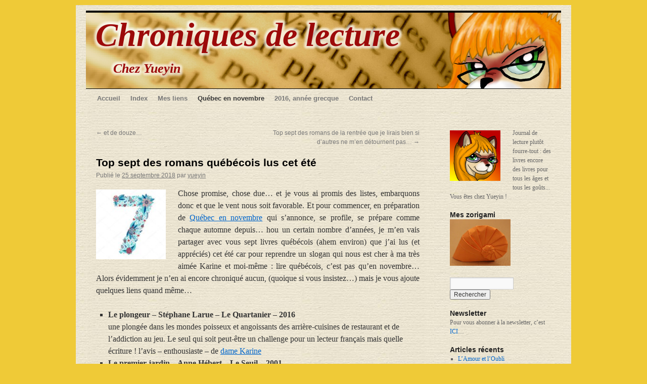

--- FILE ---
content_type: text/html; charset=UTF-8
request_url: http://chezyueyin.org/blog/top-sept-romans-quebecois-lus-cet-ete/
body_size: 15089
content:
<!DOCTYPE html>
<html lang="fr-FR">
<head>
<meta charset="UTF-8" />
<title>Top sept des romans québécois lus cet été -</title>
<link rel="profile" href="http://gmpg.org/xfn/11" />
<link rel="stylesheet" type="text/css" media="all" href="http://chezyueyin.org/blog/wp-content/themes/twentyten/style.css" />
<link rel="pingback" href="http://chezyueyin.org/blog/xmlrpc.php" />
<meta name='robots' content='max-image-preview:large' />

	<!-- This site is optimized with the Yoast SEO plugin v14.4.1 - https://yoast.com/wordpress/plugins/seo/ -->
	<meta name="description" content="Chose promise, chose due... et je vous ai promis des listes, embarquons donc et que le vent nous soit favorable." />
	<meta name="robots" content="index, follow" />
	<meta name="googlebot" content="index, follow, max-snippet:-1, max-image-preview:large, max-video-preview:-1" />
	<meta name="bingbot" content="index, follow, max-snippet:-1, max-image-preview:large, max-video-preview:-1" />
	<link rel="canonical" href="http://chezyueyin.org/blog/top-sept-romans-quebecois-lus-cet-ete/" />
	<meta property="og:locale" content="fr_FR" />
	<meta property="og:type" content="article" />
	<meta property="og:title" content="Top sept des romans québécois lus cet été -" />
	<meta property="og:description" content="Chose promise, chose due... et je vous ai promis des listes, embarquons donc et que le vent nous soit favorable." />
	<meta property="og:url" content="http://chezyueyin.org/blog/top-sept-romans-quebecois-lus-cet-ete/" />
	<meta property="article:published_time" content="2018-09-25T10:50:11+00:00" />
	<meta property="article:modified_time" content="2018-09-25T14:24:05+00:00" />
	<meta property="og:image" content="http://chezyueyin.org/blog/wp-content/uploads/2018/09/depositphotos_75680603-stock-illustration-flower-number-7-300x300.jpg" />
	<script type="application/ld+json" class="yoast-schema-graph">{"@context":"https://schema.org","@graph":[{"@type":"WebSite","@id":"http://chezyueyin.org/blog/#website","url":"http://chezyueyin.org/blog/","name":"","description":"","potentialAction":[{"@type":"SearchAction","target":"http://chezyueyin.org/blog/?s={search_term_string}","query-input":"required name=search_term_string"}],"inLanguage":"fr-FR"},{"@type":"ImageObject","@id":"http://chezyueyin.org/blog/top-sept-romans-quebecois-lus-cet-ete/#primaryimage","inLanguage":"fr-FR","url":"http://chezyueyin.org/blog/wp-content/uploads/2018/09/depositphotos_75680603-stock-illustration-flower-number-7.jpg","width":380,"height":380},{"@type":"WebPage","@id":"http://chezyueyin.org/blog/top-sept-romans-quebecois-lus-cet-ete/#webpage","url":"http://chezyueyin.org/blog/top-sept-romans-quebecois-lus-cet-ete/","name":"Top sept des romans qu\u00e9b\u00e9cois lus cet \u00e9t\u00e9 -","isPartOf":{"@id":"http://chezyueyin.org/blog/#website"},"primaryImageOfPage":{"@id":"http://chezyueyin.org/blog/top-sept-romans-quebecois-lus-cet-ete/#primaryimage"},"datePublished":"2018-09-25T10:50:11+00:00","dateModified":"2018-09-25T14:24:05+00:00","author":{"@id":"http://chezyueyin.org/blog/#/schema/person/1a9310c3e663df5ecfc72321e080472a"},"description":"Chose promise, chose due... et je vous ai promis des listes, embarquons donc et que le vent nous soit favorable.","inLanguage":"fr-FR","potentialAction":[{"@type":"ReadAction","target":["http://chezyueyin.org/blog/top-sept-romans-quebecois-lus-cet-ete/"]}]},{"@type":["Person"],"@id":"http://chezyueyin.org/blog/#/schema/person/1a9310c3e663df5ecfc72321e080472a","name":"yueyin","image":{"@type":"ImageObject","@id":"http://chezyueyin.org/blog/#personlogo","inLanguage":"fr-FR","url":"https://secure.gravatar.com/avatar/1e806c47d6639b28584ec4f62fd12a1e07e1042510b36ac97a823d02fd787a70?s=96&d=mm&r=g","caption":"yueyin"}}]}</script>
	<!-- / Yoast SEO plugin. -->


<link rel="alternate" type="application/rss+xml" title=" &raquo; Flux" href="http://chezyueyin.org/blog/feed/" />
<link rel="alternate" type="application/rss+xml" title=" &raquo; Flux des commentaires" href="http://chezyueyin.org/blog/comments/feed/" />
<link rel="alternate" type="application/rss+xml" title=" &raquo; Top sept des romans québécois lus cet été Flux des commentaires" href="http://chezyueyin.org/blog/top-sept-romans-quebecois-lus-cet-ete/feed/" />
<link rel="alternate" title="oEmbed (JSON)" type="application/json+oembed" href="http://chezyueyin.org/blog/wp-json/oembed/1.0/embed?url=http%3A%2F%2Fchezyueyin.org%2Fblog%2Ftop-sept-romans-quebecois-lus-cet-ete%2F" />
<link rel="alternate" title="oEmbed (XML)" type="text/xml+oembed" href="http://chezyueyin.org/blog/wp-json/oembed/1.0/embed?url=http%3A%2F%2Fchezyueyin.org%2Fblog%2Ftop-sept-romans-quebecois-lus-cet-ete%2F&#038;format=xml" />
<style id='wp-img-auto-sizes-contain-inline-css' type='text/css'>
img:is([sizes=auto i],[sizes^="auto," i]){contain-intrinsic-size:3000px 1500px}
/*# sourceURL=wp-img-auto-sizes-contain-inline-css */
</style>
<style id='wp-emoji-styles-inline-css' type='text/css'>

	img.wp-smiley, img.emoji {
		display: inline !important;
		border: none !important;
		box-shadow: none !important;
		height: 1em !important;
		width: 1em !important;
		margin: 0 0.07em !important;
		vertical-align: -0.1em !important;
		background: none !important;
		padding: 0 !important;
	}
/*# sourceURL=wp-emoji-styles-inline-css */
</style>
<style id='wp-block-library-inline-css' type='text/css'>
:root{--wp-block-synced-color:#7a00df;--wp-block-synced-color--rgb:122,0,223;--wp-bound-block-color:var(--wp-block-synced-color);--wp-editor-canvas-background:#ddd;--wp-admin-theme-color:#007cba;--wp-admin-theme-color--rgb:0,124,186;--wp-admin-theme-color-darker-10:#006ba1;--wp-admin-theme-color-darker-10--rgb:0,107,160.5;--wp-admin-theme-color-darker-20:#005a87;--wp-admin-theme-color-darker-20--rgb:0,90,135;--wp-admin-border-width-focus:2px}@media (min-resolution:192dpi){:root{--wp-admin-border-width-focus:1.5px}}.wp-element-button{cursor:pointer}:root .has-very-light-gray-background-color{background-color:#eee}:root .has-very-dark-gray-background-color{background-color:#313131}:root .has-very-light-gray-color{color:#eee}:root .has-very-dark-gray-color{color:#313131}:root .has-vivid-green-cyan-to-vivid-cyan-blue-gradient-background{background:linear-gradient(135deg,#00d084,#0693e3)}:root .has-purple-crush-gradient-background{background:linear-gradient(135deg,#34e2e4,#4721fb 50%,#ab1dfe)}:root .has-hazy-dawn-gradient-background{background:linear-gradient(135deg,#faaca8,#dad0ec)}:root .has-subdued-olive-gradient-background{background:linear-gradient(135deg,#fafae1,#67a671)}:root .has-atomic-cream-gradient-background{background:linear-gradient(135deg,#fdd79a,#004a59)}:root .has-nightshade-gradient-background{background:linear-gradient(135deg,#330968,#31cdcf)}:root .has-midnight-gradient-background{background:linear-gradient(135deg,#020381,#2874fc)}:root{--wp--preset--font-size--normal:16px;--wp--preset--font-size--huge:42px}.has-regular-font-size{font-size:1em}.has-larger-font-size{font-size:2.625em}.has-normal-font-size{font-size:var(--wp--preset--font-size--normal)}.has-huge-font-size{font-size:var(--wp--preset--font-size--huge)}.has-text-align-center{text-align:center}.has-text-align-left{text-align:left}.has-text-align-right{text-align:right}.has-fit-text{white-space:nowrap!important}#end-resizable-editor-section{display:none}.aligncenter{clear:both}.items-justified-left{justify-content:flex-start}.items-justified-center{justify-content:center}.items-justified-right{justify-content:flex-end}.items-justified-space-between{justify-content:space-between}.screen-reader-text{border:0;clip-path:inset(50%);height:1px;margin:-1px;overflow:hidden;padding:0;position:absolute;width:1px;word-wrap:normal!important}.screen-reader-text:focus{background-color:#ddd;clip-path:none;color:#444;display:block;font-size:1em;height:auto;left:5px;line-height:normal;padding:15px 23px 14px;text-decoration:none;top:5px;width:auto;z-index:100000}html :where(.has-border-color){border-style:solid}html :where([style*=border-top-color]){border-top-style:solid}html :where([style*=border-right-color]){border-right-style:solid}html :where([style*=border-bottom-color]){border-bottom-style:solid}html :where([style*=border-left-color]){border-left-style:solid}html :where([style*=border-width]){border-style:solid}html :where([style*=border-top-width]){border-top-style:solid}html :where([style*=border-right-width]){border-right-style:solid}html :where([style*=border-bottom-width]){border-bottom-style:solid}html :where([style*=border-left-width]){border-left-style:solid}html :where(img[class*=wp-image-]){height:auto;max-width:100%}:where(figure){margin:0 0 1em}html :where(.is-position-sticky){--wp-admin--admin-bar--position-offset:var(--wp-admin--admin-bar--height,0px)}@media screen and (max-width:600px){html :where(.is-position-sticky){--wp-admin--admin-bar--position-offset:0px}}

/*# sourceURL=wp-block-library-inline-css */
</style><style id='global-styles-inline-css' type='text/css'>
:root{--wp--preset--aspect-ratio--square: 1;--wp--preset--aspect-ratio--4-3: 4/3;--wp--preset--aspect-ratio--3-4: 3/4;--wp--preset--aspect-ratio--3-2: 3/2;--wp--preset--aspect-ratio--2-3: 2/3;--wp--preset--aspect-ratio--16-9: 16/9;--wp--preset--aspect-ratio--9-16: 9/16;--wp--preset--color--black: #000000;--wp--preset--color--cyan-bluish-gray: #abb8c3;--wp--preset--color--white: #ffffff;--wp--preset--color--pale-pink: #f78da7;--wp--preset--color--vivid-red: #cf2e2e;--wp--preset--color--luminous-vivid-orange: #ff6900;--wp--preset--color--luminous-vivid-amber: #fcb900;--wp--preset--color--light-green-cyan: #7bdcb5;--wp--preset--color--vivid-green-cyan: #00d084;--wp--preset--color--pale-cyan-blue: #8ed1fc;--wp--preset--color--vivid-cyan-blue: #0693e3;--wp--preset--color--vivid-purple: #9b51e0;--wp--preset--gradient--vivid-cyan-blue-to-vivid-purple: linear-gradient(135deg,rgb(6,147,227) 0%,rgb(155,81,224) 100%);--wp--preset--gradient--light-green-cyan-to-vivid-green-cyan: linear-gradient(135deg,rgb(122,220,180) 0%,rgb(0,208,130) 100%);--wp--preset--gradient--luminous-vivid-amber-to-luminous-vivid-orange: linear-gradient(135deg,rgb(252,185,0) 0%,rgb(255,105,0) 100%);--wp--preset--gradient--luminous-vivid-orange-to-vivid-red: linear-gradient(135deg,rgb(255,105,0) 0%,rgb(207,46,46) 100%);--wp--preset--gradient--very-light-gray-to-cyan-bluish-gray: linear-gradient(135deg,rgb(238,238,238) 0%,rgb(169,184,195) 100%);--wp--preset--gradient--cool-to-warm-spectrum: linear-gradient(135deg,rgb(74,234,220) 0%,rgb(151,120,209) 20%,rgb(207,42,186) 40%,rgb(238,44,130) 60%,rgb(251,105,98) 80%,rgb(254,248,76) 100%);--wp--preset--gradient--blush-light-purple: linear-gradient(135deg,rgb(255,206,236) 0%,rgb(152,150,240) 100%);--wp--preset--gradient--blush-bordeaux: linear-gradient(135deg,rgb(254,205,165) 0%,rgb(254,45,45) 50%,rgb(107,0,62) 100%);--wp--preset--gradient--luminous-dusk: linear-gradient(135deg,rgb(255,203,112) 0%,rgb(199,81,192) 50%,rgb(65,88,208) 100%);--wp--preset--gradient--pale-ocean: linear-gradient(135deg,rgb(255,245,203) 0%,rgb(182,227,212) 50%,rgb(51,167,181) 100%);--wp--preset--gradient--electric-grass: linear-gradient(135deg,rgb(202,248,128) 0%,rgb(113,206,126) 100%);--wp--preset--gradient--midnight: linear-gradient(135deg,rgb(2,3,129) 0%,rgb(40,116,252) 100%);--wp--preset--font-size--small: 13px;--wp--preset--font-size--medium: 20px;--wp--preset--font-size--large: 36px;--wp--preset--font-size--x-large: 42px;--wp--preset--spacing--20: 0.44rem;--wp--preset--spacing--30: 0.67rem;--wp--preset--spacing--40: 1rem;--wp--preset--spacing--50: 1.5rem;--wp--preset--spacing--60: 2.25rem;--wp--preset--spacing--70: 3.38rem;--wp--preset--spacing--80: 5.06rem;--wp--preset--shadow--natural: 6px 6px 9px rgba(0, 0, 0, 0.2);--wp--preset--shadow--deep: 12px 12px 50px rgba(0, 0, 0, 0.4);--wp--preset--shadow--sharp: 6px 6px 0px rgba(0, 0, 0, 0.2);--wp--preset--shadow--outlined: 6px 6px 0px -3px rgb(255, 255, 255), 6px 6px rgb(0, 0, 0);--wp--preset--shadow--crisp: 6px 6px 0px rgb(0, 0, 0);}:where(.is-layout-flex){gap: 0.5em;}:where(.is-layout-grid){gap: 0.5em;}body .is-layout-flex{display: flex;}.is-layout-flex{flex-wrap: wrap;align-items: center;}.is-layout-flex > :is(*, div){margin: 0;}body .is-layout-grid{display: grid;}.is-layout-grid > :is(*, div){margin: 0;}:where(.wp-block-columns.is-layout-flex){gap: 2em;}:where(.wp-block-columns.is-layout-grid){gap: 2em;}:where(.wp-block-post-template.is-layout-flex){gap: 1.25em;}:where(.wp-block-post-template.is-layout-grid){gap: 1.25em;}.has-black-color{color: var(--wp--preset--color--black) !important;}.has-cyan-bluish-gray-color{color: var(--wp--preset--color--cyan-bluish-gray) !important;}.has-white-color{color: var(--wp--preset--color--white) !important;}.has-pale-pink-color{color: var(--wp--preset--color--pale-pink) !important;}.has-vivid-red-color{color: var(--wp--preset--color--vivid-red) !important;}.has-luminous-vivid-orange-color{color: var(--wp--preset--color--luminous-vivid-orange) !important;}.has-luminous-vivid-amber-color{color: var(--wp--preset--color--luminous-vivid-amber) !important;}.has-light-green-cyan-color{color: var(--wp--preset--color--light-green-cyan) !important;}.has-vivid-green-cyan-color{color: var(--wp--preset--color--vivid-green-cyan) !important;}.has-pale-cyan-blue-color{color: var(--wp--preset--color--pale-cyan-blue) !important;}.has-vivid-cyan-blue-color{color: var(--wp--preset--color--vivid-cyan-blue) !important;}.has-vivid-purple-color{color: var(--wp--preset--color--vivid-purple) !important;}.has-black-background-color{background-color: var(--wp--preset--color--black) !important;}.has-cyan-bluish-gray-background-color{background-color: var(--wp--preset--color--cyan-bluish-gray) !important;}.has-white-background-color{background-color: var(--wp--preset--color--white) !important;}.has-pale-pink-background-color{background-color: var(--wp--preset--color--pale-pink) !important;}.has-vivid-red-background-color{background-color: var(--wp--preset--color--vivid-red) !important;}.has-luminous-vivid-orange-background-color{background-color: var(--wp--preset--color--luminous-vivid-orange) !important;}.has-luminous-vivid-amber-background-color{background-color: var(--wp--preset--color--luminous-vivid-amber) !important;}.has-light-green-cyan-background-color{background-color: var(--wp--preset--color--light-green-cyan) !important;}.has-vivid-green-cyan-background-color{background-color: var(--wp--preset--color--vivid-green-cyan) !important;}.has-pale-cyan-blue-background-color{background-color: var(--wp--preset--color--pale-cyan-blue) !important;}.has-vivid-cyan-blue-background-color{background-color: var(--wp--preset--color--vivid-cyan-blue) !important;}.has-vivid-purple-background-color{background-color: var(--wp--preset--color--vivid-purple) !important;}.has-black-border-color{border-color: var(--wp--preset--color--black) !important;}.has-cyan-bluish-gray-border-color{border-color: var(--wp--preset--color--cyan-bluish-gray) !important;}.has-white-border-color{border-color: var(--wp--preset--color--white) !important;}.has-pale-pink-border-color{border-color: var(--wp--preset--color--pale-pink) !important;}.has-vivid-red-border-color{border-color: var(--wp--preset--color--vivid-red) !important;}.has-luminous-vivid-orange-border-color{border-color: var(--wp--preset--color--luminous-vivid-orange) !important;}.has-luminous-vivid-amber-border-color{border-color: var(--wp--preset--color--luminous-vivid-amber) !important;}.has-light-green-cyan-border-color{border-color: var(--wp--preset--color--light-green-cyan) !important;}.has-vivid-green-cyan-border-color{border-color: var(--wp--preset--color--vivid-green-cyan) !important;}.has-pale-cyan-blue-border-color{border-color: var(--wp--preset--color--pale-cyan-blue) !important;}.has-vivid-cyan-blue-border-color{border-color: var(--wp--preset--color--vivid-cyan-blue) !important;}.has-vivid-purple-border-color{border-color: var(--wp--preset--color--vivid-purple) !important;}.has-vivid-cyan-blue-to-vivid-purple-gradient-background{background: var(--wp--preset--gradient--vivid-cyan-blue-to-vivid-purple) !important;}.has-light-green-cyan-to-vivid-green-cyan-gradient-background{background: var(--wp--preset--gradient--light-green-cyan-to-vivid-green-cyan) !important;}.has-luminous-vivid-amber-to-luminous-vivid-orange-gradient-background{background: var(--wp--preset--gradient--luminous-vivid-amber-to-luminous-vivid-orange) !important;}.has-luminous-vivid-orange-to-vivid-red-gradient-background{background: var(--wp--preset--gradient--luminous-vivid-orange-to-vivid-red) !important;}.has-very-light-gray-to-cyan-bluish-gray-gradient-background{background: var(--wp--preset--gradient--very-light-gray-to-cyan-bluish-gray) !important;}.has-cool-to-warm-spectrum-gradient-background{background: var(--wp--preset--gradient--cool-to-warm-spectrum) !important;}.has-blush-light-purple-gradient-background{background: var(--wp--preset--gradient--blush-light-purple) !important;}.has-blush-bordeaux-gradient-background{background: var(--wp--preset--gradient--blush-bordeaux) !important;}.has-luminous-dusk-gradient-background{background: var(--wp--preset--gradient--luminous-dusk) !important;}.has-pale-ocean-gradient-background{background: var(--wp--preset--gradient--pale-ocean) !important;}.has-electric-grass-gradient-background{background: var(--wp--preset--gradient--electric-grass) !important;}.has-midnight-gradient-background{background: var(--wp--preset--gradient--midnight) !important;}.has-small-font-size{font-size: var(--wp--preset--font-size--small) !important;}.has-medium-font-size{font-size: var(--wp--preset--font-size--medium) !important;}.has-large-font-size{font-size: var(--wp--preset--font-size--large) !important;}.has-x-large-font-size{font-size: var(--wp--preset--font-size--x-large) !important;}
/*# sourceURL=global-styles-inline-css */
</style>

<style id='classic-theme-styles-inline-css' type='text/css'>
/*! This file is auto-generated */
.wp-block-button__link{color:#fff;background-color:#32373c;border-radius:9999px;box-shadow:none;text-decoration:none;padding:calc(.667em + 2px) calc(1.333em + 2px);font-size:1.125em}.wp-block-file__button{background:#32373c;color:#fff;text-decoration:none}
/*# sourceURL=/wp-includes/css/classic-themes.min.css */
</style>
<link rel='stylesheet' id='contact-form-7-css' href='http://chezyueyin.org/blog/wp-content/plugins/contact-form-7/includes/css/styles.css?ver=5.1.9' type='text/css' media='all' />
<script type="text/javascript" src="http://chezyueyin.org/blog/wp-includes/js/jquery/jquery.min.js?ver=3.7.1" id="jquery-core-js"></script>
<script type="text/javascript" src="http://chezyueyin.org/blog/wp-includes/js/jquery/jquery-migrate.min.js?ver=3.4.1" id="jquery-migrate-js"></script>
<link rel="https://api.w.org/" href="http://chezyueyin.org/blog/wp-json/" /><link rel="alternate" title="JSON" type="application/json" href="http://chezyueyin.org/blog/wp-json/wp/v2/posts/7307" /><link rel="EditURI" type="application/rsd+xml" title="RSD" href="http://chezyueyin.org/blog/xmlrpc.php?rsd" />
<meta name="generator" content="WordPress 6.9" />
<link rel='shortlink' href='http://chezyueyin.org/blog/?p=7307' />
<style type="text/css" id="custom-background-css">
body.custom-background { background-color: #efca37; }
</style>
	</head>

<body class="wp-singular post-template-default single single-post postid-7307 single-format-standard custom-background wp-theme-twentyten">
<div id="wrapper" class="hfeed">
	<div id="header">
		<div id="masthead">
			<div id="branding" role="banner">
								<div id="site-title">
					<span>
						<a href="http://chezyueyin.org/blog/" title="" rel="home"></a>
					</span>
				</div>
				<div id="site-description"></div>

										<img src="http://chezyueyin.org/blog/wp-content/uploads/2014/08/banniere_yueyin.png" width="940" height="150" alt="" />
								</div><!-- #branding -->

			<div id="access" role="navigation">
			  				<div class="skip-link screen-reader-text"><a href="#content" title="Aller au contenu">Aller au contenu</a></div>
								<div class="menu-header"><ul id="menu-menu-1" class="menu"><li id="menu-item-25" class="menu-item menu-item-type-custom menu-item-object-custom menu-item-home menu-item-25"><a href="http://chezyueyin.org/blog/">Accueil</a></li>
<li id="menu-item-3512" class="menu-item menu-item-type-custom menu-item-object-custom menu-item-has-children menu-item-3512"><a href="#">Index</a>
<ul class="sub-menu">
	<li id="menu-item-42" class="menu-item menu-item-type-post_type menu-item-object-page menu-item-42"><a href="http://chezyueyin.org/blog/index-auteur-a-l/">index auteur A-M</a></li>
	<li id="menu-item-48" class="menu-item menu-item-type-post_type menu-item-object-page menu-item-48"><a href="http://chezyueyin.org/blog/index-n-z/">index auteur N-Z</a></li>
	<li id="menu-item-52" class="menu-item menu-item-type-post_type menu-item-object-page menu-item-52"><a href="http://chezyueyin.org/blog/index-poesie/">index poésie</a></li>
</ul>
</li>
<li id="menu-item-30" class="menu-item menu-item-type-post_type menu-item-object-page menu-item-30"><a href="http://chezyueyin.org/blog/mes-liens/">Mes liens</a></li>
<li id="menu-item-59" class="menu-item menu-item-type-post_type menu-item-object-page current-menu-ancestor current-menu-parent current_page_parent current_page_ancestor menu-item-has-children menu-item-59"><a href="http://chezyueyin.org/blog/quebec-en-septembre/">Québec en novembre</a>
<ul class="sub-menu">
	<li id="menu-item-7351" class="menu-item menu-item-type-post_type menu-item-object-post menu-item-7351"><a href="http://chezyueyin.org/blog/quebec-novembre-top-depart-recap/">Québec en novembre top départ – la récap !</a></li>
	<li id="menu-item-7352" class="menu-item menu-item-type-post_type menu-item-object-post menu-item-7352"><a href="http://chezyueyin.org/blog/top-7-quebecois-programme-de-lecture-quebec-novembre/">Top 7 québecois – Programme de lecture pour Québec en novembre</a></li>
	<li id="menu-item-7354" class="menu-item menu-item-type-post_type menu-item-object-post current-menu-item menu-item-7354"><a href="http://chezyueyin.org/blog/top-sept-romans-quebecois-lus-cet-ete/" aria-current="page">Top sept des romans québécois lus cet été</a></li>
	<li id="menu-item-7353" class="menu-item menu-item-type-post_type menu-item-object-post menu-item-7353"><a href="http://chezyueyin.org/blog/lhiver-vient-y-a-quebec-novembre/">L&#8217;hiver vient&#8230; mais avant il y a Québec en novembre</a></li>
	<li id="menu-item-7327" class="menu-item menu-item-type-post_type menu-item-object-post menu-item-7327"><a href="http://chezyueyin.org/blog/quebec-novembre-2017-billet-recap/">Québec en novembre 2017 – billet récap</a></li>
	<li id="menu-item-7328" class="menu-item menu-item-type-post_type menu-item-object-post menu-item-7328"><a href="http://chezyueyin.org/blog/quebec-novembre-cest-reparti/">Québec en novembre&#8230; c&#8217;est reparti !</a></li>
	<li id="menu-item-6613" class="menu-item menu-item-type-post_type menu-item-object-post menu-item-6613"><a href="http://chezyueyin.org/blog/quebec-novembre-2016-billet-recap/">Québec en novembre 2016 – billet récap</a></li>
	<li id="menu-item-6614" class="menu-item menu-item-type-post_type menu-item-object-post menu-item-6614"><a href="http://chezyueyin.org/blog/quebec-novembre-cest-reparti-tour/">Québec en novembre&#8230; c&#8217;est reparti pour un tour</a></li>
	<li id="menu-item-5903" class="menu-item menu-item-type-custom menu-item-object-custom menu-item-5903"><a href="http://chezyueyin.org/blog/?p=5881">Québec en novembre 2015</a></li>
	<li id="menu-item-5904" class="menu-item menu-item-type-custom menu-item-object-custom menu-item-5904"><a href="http://chezyueyin.org/blog/?p=5887">Tous les billets 2015</a></li>
	<li id="menu-item-4255" class="menu-item menu-item-type-custom menu-item-object-custom menu-item-4255"><a href="http://chezyueyin.org/blog/?p=4199">Québec en septembre 2014</a></li>
	<li id="menu-item-4466" class="menu-item menu-item-type-post_type menu-item-object-page menu-item-4466"><a href="http://chezyueyin.org/blog/tous-les-billets-2014/">Tous les billets 2014</a></li>
	<li id="menu-item-58" class="menu-item menu-item-type-custom menu-item-object-custom menu-item-58"><a href="http://lireouimaisquoi.over-blog.com/article-quebec-en-septembre-c-est-parti-119807952.html">Québec en septembre 2013</a></li>
	<li id="menu-item-60" class="menu-item menu-item-type-custom menu-item-object-custom menu-item-60"><a href="http://lireouimaisquoi.over-blog.com/article-21890925.html">Québec en septembre 2012</a></li>
</ul>
</li>
<li id="menu-item-6176" class="menu-item menu-item-type-post_type menu-item-object-page menu-item-has-children menu-item-6176"><a href="http://chezyueyin.org/blog/une-annee-grecque/">2016, année grecque</a>
<ul class="sub-menu">
	<li id="menu-item-6177" class="menu-item menu-item-type-custom menu-item-object-custom menu-item-6177"><a href="http://chezyueyin.org/blog/?p=6158">Programme</a></li>
</ul>
</li>
<li id="menu-item-4197" class="menu-item menu-item-type-post_type menu-item-object-page menu-item-4197"><a href="http://chezyueyin.org/blog/contact/">Contact</a></li>
</ul></div>			</div><!-- #access -->
		</div><!-- #masthead -->
	</div><!-- #header -->

	<div id="main">

		<div id="container">
			<div id="content" role="main">

			

				<div id="nav-above" class="navigation">
					<div class="nav-previous"><a href="http://chezyueyin.org/blog/et-de-douze/" rel="prev"><span class="meta-nav">&larr;</span> et de douze&#8230;</a></div>
					<div class="nav-next"><a href="http://chezyueyin.org/blog/top-sept-romans-de-rentree-lirais-bien-dautres-ne-men-detournent/" rel="next">Top sept des romans de la rentrée que je lirais bien si d&#8217;autres ne m&#8217;en détournent pas&#8230; <span class="meta-nav">&rarr;</span></a></div>
				</div><!-- #nav-above -->

				<div id="post-7307" class="post-7307 post type-post status-publish format-standard hentry category-deslistestoujoursdeslistes category-quebec-en-novembre category-romanqubcois">
					<h1 class="entry-title">Top sept des romans québécois lus cet été</h1>

					<div class="entry-meta">
						<span class="meta-prep meta-prep-author">Publié le</span> <a href="http://chezyueyin.org/blog/top-sept-romans-quebecois-lus-cet-ete/" title="11 h 50 min" rel="bookmark"><span class="entry-date">25 septembre 2018</span></a> <span class="meta-sep">par</span> <span class="author vcard"><a class="url fn n" href="http://chezyueyin.org/blog/author/yueyin/" title="Afficher tous les articles par yueyin">yueyin</a></span>					</div><!-- .entry-meta -->

					<div class="entry-content">
						<p style="text-align: justify;"><img decoding="async" class=" wp-image-7309 alignleft" src="http://chezyueyin.org/blog/wp-content/uploads/2018/09/depositphotos_75680603-stock-illustration-flower-number-7-300x300.jpg" alt="" width="138" height="138" srcset="http://chezyueyin.org/blog/wp-content/uploads/2018/09/depositphotos_75680603-stock-illustration-flower-number-7-300x300.jpg 300w, http://chezyueyin.org/blog/wp-content/uploads/2018/09/depositphotos_75680603-stock-illustration-flower-number-7-150x150.jpg 150w, http://chezyueyin.org/blog/wp-content/uploads/2018/09/depositphotos_75680603-stock-illustration-flower-number-7.jpg 380w" sizes="(max-width: 138px) 100vw, 138px" />Chose promise, chose due&#8230; et je vous ai promis des listes, embarquons donc et que le vent nous soit favorable. Et pour commencer, en préparation de <a href="http://chezyueyin.org/blog/?p=6987">Québec en novembre</a> qui s&#8217;annonce, se profile, se prépare comme chaque automne depuis&#8230; hou un certain nombre d&#8217;années, je m&#8217;en vais partager avec vous sept livres québécois (ahem environ) que j&#8217;ai lus (et appréciés) cet été car pour reprendre un slogan qui nous est cher à ma très aimée Karine et moi-même : lire québécois, c&#8217;est pas qu&#8217;en novembre&#8230; Alors évidemment je n&#8217;en ai encore chroniqué aucun, (quoique si vous insistez&#8230;) mais je vous ajoute quelques liens quand même&#8230;</p>
<ul>
<li><strong>Le plongeur &#8211; Stéphane Larue &#8211; Le Quartanier &#8211; 2016</strong><br />
une plongée dans les mondes poisseux et angoissants des arrière-cuisines de restaurant et de l&#8217;addiction au jeu. Le seul qui soit peut-être un challenge pour un lecteur français mais quelle écriture ! l&#8217;avis &#8211; enthousiaste &#8211; de <a href="http://moncoinlecture.com/plongeur-stephane-larue/">dame Karine</a></li>
<li><strong>Le premier jardin &#8211; Anne Hébert &#8211; Le</strong><strong> Seuil &#8211; 2001</strong><br />
Une pépite, un classique comme tout Anne Hébert, auteure québécoise incontournable et une très belle promenade dans Québec. <a href="http://moncoinlecture.com/le-premier-jardin-anne-hebert/">L&#8217;avis de Karine toujours</a></li>
<li><strong>Le peintre d&#8217;aquarelle &#8211; Michel Tremblay &#8211; Acte sud 2017</strong><br />
Une très belle  et très douce variation sur le temps, la vieillesse, la vie en somme &#8211; c&#8217;est du Tremblay &#8211; encore un classique &#8211; et moi j&#8217;aime d&#8217;amour</li>
<li><strong>La danse de la méduse &#8211; Laurence Prud&#8217;homme &#8211; Québec Amérique &#8211; 2008</strong><br />
Une mère insaisissable et disparue&#8230; des souvenirs et des secrets de famille, <a href="http://moncoinlecture.com/29279726/">l&#8217;avis de karinette</a></li>
<li><strong>160, rue Saint-Viateur ouest &#8211; Magali Sauvé &#8211; Mémoires d&#8217;encrier &#8211; 2018</strong><br />
un polar pas comme les autres qui nous entraine dans un quartier populaire de Montréal, aux marges de la communauté hassidique et vers des secrets remontant à la seconde guerre mondiale</li>
<li><strong>Conversation avec un enfant curieux &#8211; Michel Tremblay &#8211; Léméac acte sud &#8211; 2016</strong><br />
Une petite plongée dans l&#8217;enfance &#8211; éternelle inspiratrice &#8211; de l&#8217;auteur dans la veine du délicieux <a href="http://chezyueyin.org/blog/?p=2685">un ange cornu avec des ailes de taule</a>. (oui encore du Tremblay !)</li>
<li><strong>Laure Clouet &#8211; Adrienne Choquette &#8211; Bibliothèque québécoise &#8211; 1961</strong><br />
Une effarante plongée dans la vie &#8211; et l&#8217;esprit &#8211; corsetés d&#8217;une opulente bourgeoise de Québec au tournant du siècle.</li>
<li>bonus <strong>le poids des secrets &#8211; Aki Shimazaki &#8211; Babel &#8211; 2010 (5 volumes)</strong><br />
Comment cela je triche ? Mais pas du tout, j&#8217;ai juste quelques soucis avec les chiffres et puis c&#8217;est un bonus ! Quoiqu&#8217;il en soit, je ne saurais trop vous conseiller cette délicieuse pentalogie restée en plan dans ma pal depuis presque deux lustres, on se demande bien pourquoi&#8230;</li>
</ul>
<p style="text-align: justify;">Bonne lectures québécoises gens de l&#8217;internet bloguesque et néanmoins mondial (et inscrivez-vous donc à Québec en novembre, même ici en commentaire si vous voulez) et à tout bientôt pour de nouvelles listes&#8230;</p>
<p><img fetchpriority="high" decoding="async" class="aligncenter size-medium wp-image-7308" src="http://chezyueyin.org/blog/wp-content/uploads/2018/09/logo-québec2-300x169.jpg" alt="" width="300" height="169" srcset="http://chezyueyin.org/blog/wp-content/uploads/2018/09/logo-québec2-300x169.jpg 300w, http://chezyueyin.org/blog/wp-content/uploads/2018/09/logo-québec2.jpg 366w" sizes="(max-width: 300px) 100vw, 300px" /></p>
											</div><!-- .entry-content -->


<div class="nodeco"><!-- #Partage FB ## -->
<a target="_blank" title="Partager sur Tweeter" href="http://twitter.com/home?status=Découvrir : Top sept des romans québécois lus cet été => http://chezyueyin.org/blog/top-sept-romans-quebecois-lus-cet-ete/ via @Yueyinn"  via="wpchannel" rel="nofollow">
<img src="http://chezyueyin.org/images/partageTwitter.png" Title="Partager sur Tweeter">
</a>


<a href="http://www.facebook.com/sharer.php?u=http://chezyueyin.org/blog/top-sept-romans-quebecois-lus-cet-ete/ &t=Top sept des romans québécois lus cet été" target="_blank">
<img src="http://chezyueyin.org/images/partageFB.png" Title="Partager sur Facebook">
</a>

</div><!-- #Partage FB ## -->


					<div class="entry-utility">
						Ce contenu a été publié dans <a href="http://chezyueyin.org/blog/category/deslistestoujoursdeslistes/" rel="category tag">des listes, toujours des listes</a>, <a href="http://chezyueyin.org/blog/category/quebec-en-novembre/" rel="category tag">Québec en novembre</a>, <a href="http://chezyueyin.org/blog/category/romanqubcois/" rel="category tag">roman québécois</a>. Vous pouvez le mettre en favoris avec <a href="http://chezyueyin.org/blog/top-sept-romans-quebecois-lus-cet-ete/" title="Permalien pour Top sept des romans québécois lus cet été" rel="bookmark">ce permalien</a>.											</div><!-- .entry-utility -->
				</div><!-- #post-## -->

				<div id="nav-below" class="navigation">
					<div class="nav-previous"><a href="http://chezyueyin.org/blog/et-de-douze/" rel="prev"><span class="meta-nav">&larr;</span> et de douze&#8230;</a></div>
					<div class="nav-next"><a href="http://chezyueyin.org/blog/top-sept-romans-de-rentree-lirais-bien-dautres-ne-men-detournent/" rel="next">Top sept des romans de la rentrée que je lirais bien si d&#8217;autres ne m&#8217;en détournent pas&#8230; <span class="meta-nav">&rarr;</span></a></div>
				</div><!-- #nav-below -->



				
			<div id="comments">


			<h3 id="comments-title">21 réponses à <em>Top sept des romans québécois lus cet été</em></h3>


			<ol class="commentlist">
				<ul class="children">
</li><!-- #comment-## -->
</ul><!-- .children -->
</li><!-- #comment-## -->
</li><!-- #comment-## -->
</li><!-- #comment-## -->
</li><!-- #comment-## -->
</li><!-- #comment-## -->
</li><!-- #comment-## -->
</li><!-- #comment-## -->
</li><!-- #comment-## -->
</li><!-- #comment-## -->
</li><!-- #comment-## -->
</li><!-- #comment-## -->
</li><!-- #comment-## -->
</li><!-- #comment-## -->
</li><!-- #comment-## -->
</li><!-- #comment-## -->
</li><!-- #comment-## -->
</li><!-- #comment-## -->
</li><!-- #comment-## -->
</li><!-- #comment-## -->
</li><!-- #comment-## -->
			</ol>


	

	<div id="respond" class="comment-respond">
		<h3 id="reply-title" class="comment-reply-title">Laisser un commentaire <small><a rel="nofollow" id="cancel-comment-reply-link" href="/blog/top-sept-romans-quebecois-lus-cet-ete/#respond" style="display:none;">Annuler la réponse</a></small></h3><form action="http://chezyueyin.org/blog/wp-comments-post.php" method="post" id="commentform" class="comment-form"><p class="comment-notes"><span id="email-notes">Votre adresse e-mail ne sera pas publiée.</span> <span class="required-field-message">Les champs obligatoires sont indiqués avec <span class="required">*</span></span></p><p class="comment-form-comment"><label for="comment">Commentaire <span class="required">*</span></label> <textarea id="comment" name="comment" cols="45" rows="8" maxlength="65525" required="required"></textarea></p><p class="comment-form-author"><label for="author">Nom <span class="required">*</span></label> <input id="author" name="author" type="text" value="" size="30" maxlength="245" autocomplete="name" required="required" /></p>
<p class="comment-form-email"><label for="email">E-mail <span class="required">*</span></label> <input id="email" name="email" type="text" value="" size="30" maxlength="100" aria-describedby="email-notes" autocomplete="email" required="required" /></p>
<p class="comment-form-url"><label for="url">Site web</label> <input id="url" name="url" type="text" value="" size="30" maxlength="200" autocomplete="url" /></p>
<p class="comment-form-cookies-consent"><input id="wp-comment-cookies-consent" name="wp-comment-cookies-consent" type="checkbox" value="yes" /> <label for="wp-comment-cookies-consent">Enregistrer mon nom, mon e-mail et mon site dans le navigateur pour mon prochain commentaire.</label></p>
<p class="form-submit"><input name="submit" type="submit" id="submit" class="submit" value="Laisser un commentaire" /> <input type='hidden' name='comment_post_ID' value='7307' id='comment_post_ID' />
<input type='hidden' name='comment_parent' id='comment_parent' value='0' />
</p><p style="display: none;"><input type="hidden" id="akismet_comment_nonce" name="akismet_comment_nonce" value="fa9b71c622" /></p><p style="display: none !important;" class="akismet-fields-container" data-prefix="ak_"><label>&#916;<textarea name="ak_hp_textarea" cols="45" rows="8" maxlength="100"></textarea></label><input type="hidden" id="ak_js_1" name="ak_js" value="217"/><script>document.getElementById( "ak_js_1" ).setAttribute( "value", ( new Date() ).getTime() );</script></p></form>	</div><!-- #respond -->
	
</div><!-- #comments -->


			</div><!-- #content -->
		</div><!-- #container -->


		<div id="primary" class="widget-area" role="complementary">
			<ul class="xoxo">

<li id="text-3" class="widget-container widget_text">			<div class="textwidget"><img class="alignleft" src="http://chezyueyin.org/blog/wp-content/uploads/2014/08/avatarblog.png">
 Journal de lecture plutôt fourre-tout : des livres encore des livres pour tous les âges et tous les goûts... Vous êtes chez Yueyin !
</div>
		</li><li id="text-5" class="widget-container widget_text"><h3 class="widget-title">Mes zorigami</h3>			<div class="textwidget"><a href="http://zorigami.chezyueyin.org" target="_blank_"><img src="http://chezyueyin.org/blog/wp-content/uploads/2016/03/coquille.jpg"/></a></div>
		</li><li id="search-2" class="widget-container widget_search"><form role="search" method="get" id="searchform" class="searchform" action="http://chezyueyin.org/blog/">
				<div>
					<label class="screen-reader-text" for="s">Rechercher :</label>
					<input type="text" value="" name="s" id="s" />
					<input type="submit" id="searchsubmit" value="Rechercher" />
				</div>
			</form></li><li id="text-6" class="widget-container widget_text"><h3 class="widget-title">Newsletter</h3>			<div class="textwidget"><p>Pour vous abonner à la newsletter, c&#8217;est <a href="http://chezyueyin.org/blog/?page_id=7225">ICI</a>&#8230;</p>
</div>
		</li>
		<li id="recent-posts-2" class="widget-container widget_recent_entries">
		<h3 class="widget-title">Articles récents</h3>
		<ul>
											<li>
					<a href="http://chezyueyin.org/blog/lamour-et-loubli/">L&#8217;Amour et l&#8217;Oubli</a>
									</li>
											<li>
					<a href="http://chezyueyin.org/blog/dieu-le-temps-les-hommes-et-les-anges/">Dieu, le temps, les hommes et les anges</a>
									</li>
											<li>
					<a href="http://chezyueyin.org/blog/benie-soit-sixtine/">Bénie soit Sixtine</a>
									</li>
											<li>
					<a href="http://chezyueyin.org/blog/les-annees/">Les Années</a>
									</li>
											<li>
					<a href="http://chezyueyin.org/blog/quartier-rouge-nuit-bleue-beton-rouge/">Quartier rouge, Nuit bleue, Béton rouge</a>
									</li>
					</ul>

		</li><li id="recent-comments-2" class="widget-container widget_recent_comments"><h3 class="widget-title">Commentaires récents</h3><ul id="recentcomments"><li class="recentcomments"><span class="comment-author-link"><a href="http://@67Mandarin" class="url" rel="ugc external nofollow">ELHAM LEMEUR</a></span> dans <a href="http://chezyueyin.org/blog/defi-science-fiction-fantasy-fantastique-et-diversite/#comment-458038">Défi Science-Fiction, Fantasy, Fantastique et Diversité</a></li><li class="recentcomments"><span class="comment-author-link"><a href="http://yandex.com/poll/LZW8GPQdJg3xe5C7gt95bD" class="url" rel="ugc external nofollow">Adult Dating. Go &gt; yandex.com/poll/LZW8GPQdJg3xe5C7gt95bD?hs=7d27722b0cb13424149cfc7d7797208c&amp; Notification № 8917</a></span> dans <a href="http://chezyueyin.org/blog/quebec-novembre-2016-billet-recap/#comment-457890">Québec en novembre 2016 &#8211; billet récap</a></li><li class="recentcomments"><span class="comment-author-link"><a href="http://yandex.com/poll/LZW8GPQdJg3xe5C7gt95bD" class="url" rel="ugc external nofollow">Dating for sex. Let's Go &gt;&gt;&gt; yandex.com/poll/LZW8GPQdJg3xe5C7gt95bD?hs=39f0161c466f15a5682cf5e0194c64e0&amp; Message # 4992</a></span> dans <a href="http://chezyueyin.org/blog/un-outrage-mortel/#comment-457889">Un outrage mortel</a></li><li class="recentcomments"><span class="comment-author-link"><a href="http://yandex.com/poll/LZW8GPQdJg3xe5C7gt95bD" class="url" rel="ugc external nofollow">Dating for sex. Let's Go &gt;&gt; yandex.com/poll/LZW8GPQdJg3xe5C7gt95bD?hs=c8906a8123095c39d939809611e3dd11&amp; ticket # 7326</a></span> dans <a href="http://chezyueyin.org/blog/tiohtiake/#comment-457888">Tiohtiá:ke</a></li><li class="recentcomments"><span class="comment-author-link"><a href="http://yandex.com/poll/LZW8GPQdJg3xe5C7gt95bD" class="url" rel="ugc external nofollow">‍♀️ Sex Dating. Let's Go &gt; yandex.com/poll/LZW8GPQdJg3xe5C7gt95bD?hs=b6d87702a699d9e7c9560e7528447a3e&amp; Notification # 1797 ‍♀️</a></span> dans <a href="http://chezyueyin.org/blog/quebec-novembre-2017-billet-recap/#comment-457887">Québec en novembre 2017 &#8211; billet récap</a></li></ul></li><li id="categories-2" class="widget-container widget_categories"><h3 class="widget-title">Catégories</h3>
			<ul>
					<li class="cat-item cat-item-59"><a href="http://chezyueyin.org/blog/category/annee-grecque/">année grecque</a>
</li>
	<li class="cat-item cat-item-30"><a href="http://chezyueyin.org/blog/category/bd/">BD</a>
</li>
	<li class="cat-item cat-item-11"><a href="http://chezyueyin.org/blog/category/citations/">citations</a>
</li>
	<li class="cat-item cat-item-26"><a href="http://chezyueyin.org/blog/category/deslistestoujoursdeslistes/">des listes, toujours des listes</a>
</li>
	<li class="cat-item cat-item-27"><a href="http://chezyueyin.org/blog/category/essais/">essais</a>
</li>
	<li class="cat-item cat-item-28"><a href="http://chezyueyin.org/blog/category/filmsetsries/">films et séries</a>
</li>
	<li class="cat-item cat-item-4"><a href="http://chezyueyin.org/blog/category/imagesdevoyage/">images de voyage</a>
</li>
	<li class="cat-item cat-item-12"><a href="http://chezyueyin.org/blog/category/janeaustenchallenge/">Jane Austen Challenge</a>
</li>
	<li class="cat-item cat-item-16"><a href="http://chezyueyin.org/blog/category/jelcoute/">Je l&#039;écoute</a>
</li>
	<li class="cat-item cat-item-3"><a href="http://chezyueyin.org/blog/category/jeuxdcriture/">jeux d&#039;écriture</a>
</li>
	<li class="cat-item cat-item-7"><a href="http://chezyueyin.org/blog/category/jolislieux/">jolis lieux</a>
</li>
	<li class="cat-item cat-item-14"><a href="http://chezyueyin.org/blog/category/leblog/">le blog</a>
</li>
	<li class="cat-item cat-item-21"><a href="http://chezyueyin.org/blog/category/livre-jeunesse/">livre jeunesse</a>
</li>
	<li class="cat-item cat-item-10"><a href="http://chezyueyin.org/blog/category/middleearthchallenge/">Middle Earth challenge</a>
</li>
	<li class="cat-item cat-item-1"><a href="http://chezyueyin.org/blog/category/non-classe/">Non classé</a>
</li>
	<li class="cat-item cat-item-32"><a href="http://chezyueyin.org/blog/category/nouvelles/">nouvelles</a>
</li>
	<li class="cat-item cat-item-19"><a href="http://chezyueyin.org/blog/category/pomes/">poèmes</a>
</li>
	<li class="cat-item cat-item-18"><a href="http://chezyueyin.org/blog/category/polar-roman-policier-yueyin/">Polar</a>
</li>
	<li class="cat-item cat-item-58"><a href="http://chezyueyin.org/blog/category/quebec-en-novembre/">Québec en novembre</a>
</li>
	<li class="cat-item cat-item-6"><a href="http://chezyueyin.org/blog/category/recettes/">recettes</a>
</li>
	<li class="cat-item cat-item-67"><a href="http://chezyueyin.org/blog/category/recit-de-voyage/">récit de voyage</a>
</li>
	<li class="cat-item cat-item-57"><a href="http://chezyueyin.org/blog/category/imagesdevoyage/reverbere/">réverbère</a>
</li>
	<li class="cat-item cat-item-15"><a href="http://chezyueyin.org/blog/category/riens/">riens</a>
</li>
	<li class="cat-item cat-item-47"><a href="http://chezyueyin.org/blog/category/romanalgrien/">roman algérien</a>
</li>
	<li class="cat-item cat-item-33"><a href="http://chezyueyin.org/blog/category/romanallemand/">roman allemand</a>
</li>
	<li class="cat-item cat-item-24"><a href="http://chezyueyin.org/blog/category/romanamricain/">Roman américain</a>
</li>
	<li class="cat-item cat-item-36"><a href="http://chezyueyin.org/blog/category/romanaustralien/">roman australien</a>
</li>
	<li class="cat-item cat-item-44"><a href="http://chezyueyin.org/blog/category/romanbelge/">roman belge</a>
</li>
	<li class="cat-item cat-item-17"><a href="http://chezyueyin.org/blog/category/romanbritanique/">roman britanique</a>
</li>
	<li class="cat-item cat-item-34"><a href="http://chezyueyin.org/blog/category/romancanadien/">roman canadien</a>
</li>
	<li class="cat-item cat-item-42"><a href="http://chezyueyin.org/blog/category/romancatalan/">roman catalan</a>
</li>
	<li class="cat-item cat-item-43"><a href="http://chezyueyin.org/blog/category/romanchinois/">roman chinois</a>
</li>
	<li class="cat-item cat-item-35"><a href="http://chezyueyin.org/blog/category/romanespagnol/">roman espagnol</a>
</li>
	<li class="cat-item cat-item-68"><a href="http://chezyueyin.org/blog/category/roman-estonien/">roman estonien</a>
</li>
	<li class="cat-item cat-item-20"><a href="http://chezyueyin.org/blog/category/romanfranais/">roman français</a>
</li>
	<li class="cat-item cat-item-60"><a href="http://chezyueyin.org/blog/category/roman-grec/">roman grec</a>
</li>
	<li class="cat-item cat-item-70"><a href="http://chezyueyin.org/blog/category/roman-hongrois/">roman hongrois</a>
</li>
	<li class="cat-item cat-item-45"><a href="http://chezyueyin.org/blog/category/romanindien/">roman indien</a>
</li>
	<li class="cat-item cat-item-39"><a href="http://chezyueyin.org/blog/category/romanirlandais/">roman irlandais</a>
</li>
	<li class="cat-item cat-item-31"><a href="http://chezyueyin.org/blog/category/romanitalien/">roman italien</a>
</li>
	<li class="cat-item cat-item-29"><a href="http://chezyueyin.org/blog/category/romanjaponais/">roman japonais</a>
</li>
	<li class="cat-item cat-item-66"><a href="http://chezyueyin.org/blog/category/roman-libanais/">roman libanais</a>
</li>
	<li class="cat-item cat-item-48"><a href="http://chezyueyin.org/blog/category/romanmongol/">roman mongol</a>
</li>
	<li class="cat-item cat-item-64"><a href="http://chezyueyin.org/blog/category/roman-neerlandais/">roman néerlandais</a>
</li>
	<li class="cat-item cat-item-41"><a href="http://chezyueyin.org/blog/category/romannozelandais/">roman néo-zelandais</a>
</li>
	<li class="cat-item cat-item-55"><a href="http://chezyueyin.org/blog/category/roman-polonais/">roman polonais</a>
</li>
	<li class="cat-item cat-item-25"><a href="http://chezyueyin.org/blog/category/romanqubcois/">roman québécois</a>
</li>
	<li class="cat-item cat-item-37"><a href="http://chezyueyin.org/blog/category/romanrusse/">roman russe</a>
</li>
	<li class="cat-item cat-item-38"><a href="http://chezyueyin.org/blog/category/romanscandinave/">roman scandinave</a>
</li>
	<li class="cat-item cat-item-80"><a href="http://chezyueyin.org/blog/category/roman-sud-africain/">roman sud-africain</a>
</li>
	<li class="cat-item cat-item-40"><a href="http://chezyueyin.org/blog/category/romansudamricain/">roman sud-américain</a>
</li>
	<li class="cat-item cat-item-46"><a href="http://chezyueyin.org/blog/category/romansuisse/">roman suisse</a>
</li>
	<li class="cat-item cat-item-49"><a href="http://chezyueyin.org/blog/category/romantchque/">roman tchèque</a>
</li>
	<li class="cat-item cat-item-22"><a href="http://chezyueyin.org/blog/category/scifictionfantastique/">SFFF</a>
</li>
	<li class="cat-item cat-item-23"><a href="http://chezyueyin.org/blog/category/swaps/">Swaps</a>
</li>
	<li class="cat-item cat-item-13"><a href="http://chezyueyin.org/blog/category/thothque/">théothèque</a>
</li>
	<li class="cat-item cat-item-8"><a href="http://chezyueyin.org/blog/category/voyageaujapon/">voyage au Japon</a>
</li>
	<li class="cat-item cat-item-9"><a href="http://chezyueyin.org/blog/category/voyageenchine/">Voyage en Chine</a>
</li>
			</ul>

			</li><li id="archives-2" class="widget-container widget_archive"><h3 class="widget-title">Archives</h3>		<label class="screen-reader-text" for="archives-dropdown-2">Archives</label>
		<select id="archives-dropdown-2" name="archive-dropdown">
			
			<option value="">Sélectionner un mois</option>
				<option value='http://chezyueyin.org/blog/2023/04/'> avril 2023 </option>
	<option value='http://chezyueyin.org/blog/2023/03/'> mars 2023 </option>
	<option value='http://chezyueyin.org/blog/2022/11/'> novembre 2022 </option>
	<option value='http://chezyueyin.org/blog/2022/10/'> octobre 2022 </option>
	<option value='http://chezyueyin.org/blog/2021/12/'> décembre 2021 </option>
	<option value='http://chezyueyin.org/blog/2021/11/'> novembre 2021 </option>
	<option value='http://chezyueyin.org/blog/2021/10/'> octobre 2021 </option>
	<option value='http://chezyueyin.org/blog/2021/06/'> juin 2021 </option>
	<option value='http://chezyueyin.org/blog/2021/05/'> mai 2021 </option>
	<option value='http://chezyueyin.org/blog/2021/04/'> avril 2021 </option>
	<option value='http://chezyueyin.org/blog/2021/03/'> mars 2021 </option>
	<option value='http://chezyueyin.org/blog/2021/01/'> janvier 2021 </option>
	<option value='http://chezyueyin.org/blog/2020/12/'> décembre 2020 </option>
	<option value='http://chezyueyin.org/blog/2020/11/'> novembre 2020 </option>
	<option value='http://chezyueyin.org/blog/2020/10/'> octobre 2020 </option>
	<option value='http://chezyueyin.org/blog/2020/09/'> septembre 2020 </option>
	<option value='http://chezyueyin.org/blog/2020/08/'> août 2020 </option>
	<option value='http://chezyueyin.org/blog/2020/07/'> juillet 2020 </option>
	<option value='http://chezyueyin.org/blog/2020/06/'> juin 2020 </option>
	<option value='http://chezyueyin.org/blog/2020/05/'> mai 2020 </option>
	<option value='http://chezyueyin.org/blog/2020/04/'> avril 2020 </option>
	<option value='http://chezyueyin.org/blog/2019/11/'> novembre 2019 </option>
	<option value='http://chezyueyin.org/blog/2019/10/'> octobre 2019 </option>
	<option value='http://chezyueyin.org/blog/2019/09/'> septembre 2019 </option>
	<option value='http://chezyueyin.org/blog/2018/11/'> novembre 2018 </option>
	<option value='http://chezyueyin.org/blog/2018/10/'> octobre 2018 </option>
	<option value='http://chezyueyin.org/blog/2018/09/'> septembre 2018 </option>
	<option value='http://chezyueyin.org/blog/2018/07/'> juillet 2018 </option>
	<option value='http://chezyueyin.org/blog/2018/06/'> juin 2018 </option>
	<option value='http://chezyueyin.org/blog/2018/05/'> mai 2018 </option>
	<option value='http://chezyueyin.org/blog/2018/02/'> février 2018 </option>
	<option value='http://chezyueyin.org/blog/2018/01/'> janvier 2018 </option>
	<option value='http://chezyueyin.org/blog/2017/12/'> décembre 2017 </option>
	<option value='http://chezyueyin.org/blog/2017/11/'> novembre 2017 </option>
	<option value='http://chezyueyin.org/blog/2017/10/'> octobre 2017 </option>
	<option value='http://chezyueyin.org/blog/2017/09/'> septembre 2017 </option>
	<option value='http://chezyueyin.org/blog/2017/07/'> juillet 2017 </option>
	<option value='http://chezyueyin.org/blog/2017/06/'> juin 2017 </option>
	<option value='http://chezyueyin.org/blog/2017/05/'> mai 2017 </option>
	<option value='http://chezyueyin.org/blog/2017/04/'> avril 2017 </option>
	<option value='http://chezyueyin.org/blog/2017/03/'> mars 2017 </option>
	<option value='http://chezyueyin.org/blog/2017/02/'> février 2017 </option>
	<option value='http://chezyueyin.org/blog/2017/01/'> janvier 2017 </option>
	<option value='http://chezyueyin.org/blog/2016/12/'> décembre 2016 </option>
	<option value='http://chezyueyin.org/blog/2016/11/'> novembre 2016 </option>
	<option value='http://chezyueyin.org/blog/2016/10/'> octobre 2016 </option>
	<option value='http://chezyueyin.org/blog/2016/09/'> septembre 2016 </option>
	<option value='http://chezyueyin.org/blog/2016/08/'> août 2016 </option>
	<option value='http://chezyueyin.org/blog/2016/06/'> juin 2016 </option>
	<option value='http://chezyueyin.org/blog/2016/05/'> mai 2016 </option>
	<option value='http://chezyueyin.org/blog/2016/04/'> avril 2016 </option>
	<option value='http://chezyueyin.org/blog/2016/03/'> mars 2016 </option>
	<option value='http://chezyueyin.org/blog/2016/02/'> février 2016 </option>
	<option value='http://chezyueyin.org/blog/2016/01/'> janvier 2016 </option>
	<option value='http://chezyueyin.org/blog/2015/12/'> décembre 2015 </option>
	<option value='http://chezyueyin.org/blog/2015/11/'> novembre 2015 </option>
	<option value='http://chezyueyin.org/blog/2015/10/'> octobre 2015 </option>
	<option value='http://chezyueyin.org/blog/2015/09/'> septembre 2015 </option>
	<option value='http://chezyueyin.org/blog/2015/08/'> août 2015 </option>
	<option value='http://chezyueyin.org/blog/2015/07/'> juillet 2015 </option>
	<option value='http://chezyueyin.org/blog/2015/06/'> juin 2015 </option>
	<option value='http://chezyueyin.org/blog/2015/05/'> mai 2015 </option>
	<option value='http://chezyueyin.org/blog/2015/04/'> avril 2015 </option>
	<option value='http://chezyueyin.org/blog/2015/03/'> mars 2015 </option>
	<option value='http://chezyueyin.org/blog/2015/02/'> février 2015 </option>
	<option value='http://chezyueyin.org/blog/2015/01/'> janvier 2015 </option>
	<option value='http://chezyueyin.org/blog/2014/12/'> décembre 2014 </option>
	<option value='http://chezyueyin.org/blog/2014/11/'> novembre 2014 </option>
	<option value='http://chezyueyin.org/blog/2014/10/'> octobre 2014 </option>
	<option value='http://chezyueyin.org/blog/2014/09/'> septembre 2014 </option>
	<option value='http://chezyueyin.org/blog/2014/08/'> août 2014 </option>
	<option value='http://chezyueyin.org/blog/2014/06/'> juin 2014 </option>
	<option value='http://chezyueyin.org/blog/2014/05/'> mai 2014 </option>
	<option value='http://chezyueyin.org/blog/2014/04/'> avril 2014 </option>
	<option value='http://chezyueyin.org/blog/2014/03/'> mars 2014 </option>
	<option value='http://chezyueyin.org/blog/2014/02/'> février 2014 </option>
	<option value='http://chezyueyin.org/blog/2014/01/'> janvier 2014 </option>
	<option value='http://chezyueyin.org/blog/2013/12/'> décembre 2013 </option>
	<option value='http://chezyueyin.org/blog/2013/11/'> novembre 2013 </option>
	<option value='http://chezyueyin.org/blog/2013/10/'> octobre 2013 </option>
	<option value='http://chezyueyin.org/blog/2013/09/'> septembre 2013 </option>
	<option value='http://chezyueyin.org/blog/2013/08/'> août 2013 </option>
	<option value='http://chezyueyin.org/blog/2013/07/'> juillet 2013 </option>
	<option value='http://chezyueyin.org/blog/2013/06/'> juin 2013 </option>
	<option value='http://chezyueyin.org/blog/2013/05/'> mai 2013 </option>
	<option value='http://chezyueyin.org/blog/2013/04/'> avril 2013 </option>
	<option value='http://chezyueyin.org/blog/2013/03/'> mars 2013 </option>
	<option value='http://chezyueyin.org/blog/2013/02/'> février 2013 </option>
	<option value='http://chezyueyin.org/blog/2013/01/'> janvier 2013 </option>
	<option value='http://chezyueyin.org/blog/2012/12/'> décembre 2012 </option>
	<option value='http://chezyueyin.org/blog/2012/11/'> novembre 2012 </option>
	<option value='http://chezyueyin.org/blog/2012/10/'> octobre 2012 </option>
	<option value='http://chezyueyin.org/blog/2012/09/'> septembre 2012 </option>
	<option value='http://chezyueyin.org/blog/2012/08/'> août 2012 </option>
	<option value='http://chezyueyin.org/blog/2012/06/'> juin 2012 </option>
	<option value='http://chezyueyin.org/blog/2012/05/'> mai 2012 </option>
	<option value='http://chezyueyin.org/blog/2012/04/'> avril 2012 </option>
	<option value='http://chezyueyin.org/blog/2012/03/'> mars 2012 </option>
	<option value='http://chezyueyin.org/blog/2012/02/'> février 2012 </option>
	<option value='http://chezyueyin.org/blog/2012/01/'> janvier 2012 </option>
	<option value='http://chezyueyin.org/blog/2011/12/'> décembre 2011 </option>
	<option value='http://chezyueyin.org/blog/2011/11/'> novembre 2011 </option>
	<option value='http://chezyueyin.org/blog/2011/10/'> octobre 2011 </option>
	<option value='http://chezyueyin.org/blog/2011/09/'> septembre 2011 </option>
	<option value='http://chezyueyin.org/blog/2011/08/'> août 2011 </option>
	<option value='http://chezyueyin.org/blog/2011/07/'> juillet 2011 </option>
	<option value='http://chezyueyin.org/blog/2011/06/'> juin 2011 </option>
	<option value='http://chezyueyin.org/blog/2011/05/'> mai 2011 </option>
	<option value='http://chezyueyin.org/blog/2011/04/'> avril 2011 </option>
	<option value='http://chezyueyin.org/blog/2011/03/'> mars 2011 </option>
	<option value='http://chezyueyin.org/blog/2011/02/'> février 2011 </option>
	<option value='http://chezyueyin.org/blog/2011/01/'> janvier 2011 </option>
	<option value='http://chezyueyin.org/blog/2010/12/'> décembre 2010 </option>
	<option value='http://chezyueyin.org/blog/2010/11/'> novembre 2010 </option>
	<option value='http://chezyueyin.org/blog/2010/10/'> octobre 2010 </option>
	<option value='http://chezyueyin.org/blog/2010/09/'> septembre 2010 </option>
	<option value='http://chezyueyin.org/blog/2010/08/'> août 2010 </option>
	<option value='http://chezyueyin.org/blog/2010/07/'> juillet 2010 </option>
	<option value='http://chezyueyin.org/blog/2010/06/'> juin 2010 </option>
	<option value='http://chezyueyin.org/blog/2010/05/'> mai 2010 </option>
	<option value='http://chezyueyin.org/blog/2010/04/'> avril 2010 </option>
	<option value='http://chezyueyin.org/blog/2010/03/'> mars 2010 </option>
	<option value='http://chezyueyin.org/blog/2010/02/'> février 2010 </option>
	<option value='http://chezyueyin.org/blog/2010/01/'> janvier 2010 </option>
	<option value='http://chezyueyin.org/blog/2009/12/'> décembre 2009 </option>
	<option value='http://chezyueyin.org/blog/2009/11/'> novembre 2009 </option>
	<option value='http://chezyueyin.org/blog/2009/10/'> octobre 2009 </option>
	<option value='http://chezyueyin.org/blog/2009/09/'> septembre 2009 </option>
	<option value='http://chezyueyin.org/blog/2009/08/'> août 2009 </option>
	<option value='http://chezyueyin.org/blog/2009/07/'> juillet 2009 </option>
	<option value='http://chezyueyin.org/blog/2009/06/'> juin 2009 </option>
	<option value='http://chezyueyin.org/blog/2009/05/'> mai 2009 </option>
	<option value='http://chezyueyin.org/blog/2009/04/'> avril 2009 </option>
	<option value='http://chezyueyin.org/blog/2009/03/'> mars 2009 </option>
	<option value='http://chezyueyin.org/blog/2009/02/'> février 2009 </option>
	<option value='http://chezyueyin.org/blog/2009/01/'> janvier 2009 </option>
	<option value='http://chezyueyin.org/blog/2008/12/'> décembre 2008 </option>
	<option value='http://chezyueyin.org/blog/2008/11/'> novembre 2008 </option>
	<option value='http://chezyueyin.org/blog/2008/10/'> octobre 2008 </option>
	<option value='http://chezyueyin.org/blog/2008/09/'> septembre 2008 </option>
	<option value='http://chezyueyin.org/blog/2008/08/'> août 2008 </option>
	<option value='http://chezyueyin.org/blog/2008/07/'> juillet 2008 </option>
	<option value='http://chezyueyin.org/blog/2008/06/'> juin 2008 </option>
	<option value='http://chezyueyin.org/blog/2008/05/'> mai 2008 </option>
	<option value='http://chezyueyin.org/blog/2008/04/'> avril 2008 </option>
	<option value='http://chezyueyin.org/blog/2008/03/'> mars 2008 </option>
	<option value='http://chezyueyin.org/blog/2008/02/'> février 2008 </option>
	<option value='http://chezyueyin.org/blog/2008/01/'> janvier 2008 </option>
	<option value='http://chezyueyin.org/blog/2007/12/'> décembre 2007 </option>
	<option value='http://chezyueyin.org/blog/2007/11/'> novembre 2007 </option>
	<option value='http://chezyueyin.org/blog/2007/10/'> octobre 2007 </option>
	<option value='http://chezyueyin.org/blog/2007/09/'> septembre 2007 </option>
	<option value='http://chezyueyin.org/blog/2007/08/'> août 2007 </option>
	<option value='http://chezyueyin.org/blog/2007/07/'> juillet 2007 </option>
	<option value='http://chezyueyin.org/blog/2007/06/'> juin 2007 </option>
	<option value='http://chezyueyin.org/blog/2007/05/'> mai 2007 </option>
	<option value='http://chezyueyin.org/blog/2007/04/'> avril 2007 </option>
	<option value='http://chezyueyin.org/blog/2007/03/'> mars 2007 </option>
	<option value='http://chezyueyin.org/blog/2007/02/'> février 2007 </option>
	<option value='http://chezyueyin.org/blog/2007/01/'> janvier 2007 </option>
	<option value='http://chezyueyin.org/blog/2006/12/'> décembre 2006 </option>
	<option value='http://chezyueyin.org/blog/2006/11/'> novembre 2006 </option>
	<option value='http://chezyueyin.org/blog/2006/10/'> octobre 2006 </option>
	<option value='http://chezyueyin.org/blog/2006/09/'> septembre 2006 </option>

		</select>

			<script type="text/javascript">
/* <![CDATA[ */

( ( dropdownId ) => {
	const dropdown = document.getElementById( dropdownId );
	function onSelectChange() {
		setTimeout( () => {
			if ( 'escape' === dropdown.dataset.lastkey ) {
				return;
			}
			if ( dropdown.value ) {
				document.location.href = dropdown.value;
			}
		}, 250 );
	}
	function onKeyUp( event ) {
		if ( 'Escape' === event.key ) {
			dropdown.dataset.lastkey = 'escape';
		} else {
			delete dropdown.dataset.lastkey;
		}
	}
	function onClick() {
		delete dropdown.dataset.lastkey;
	}
	dropdown.addEventListener( 'keyup', onKeyUp );
	dropdown.addEventListener( 'click', onClick );
	dropdown.addEventListener( 'change', onSelectChange );
})( "archives-dropdown-2" );

//# sourceURL=WP_Widget_Archives%3A%3Awidget
/* ]]> */
</script>
</li><li id="meta-2" class="widget-container widget_meta"><h3 class="widget-title">Méta</h3>
		<ul>
						<li><a rel="nofollow" href="http://chezyueyin.org/blog/wp-login.php">Connexion</a></li>
			<li><a href="http://chezyueyin.org/blog/feed/">Flux des publications</a></li>
			<li><a href="http://chezyueyin.org/blog/comments/feed/">Flux des commentaires</a></li>

			<li><a href="https://fr.wordpress.org/">Site de WordPress-FR</a></li>
		</ul>

		</li>			</ul>
		</div><!-- #primary .widget-area -->

	</div><!-- #main -->

	<div id="footer" role="contentinfo">
		<div id="colophon">



			<div id="footer-widget-area" role="complementary">

				<div id="first" class="widget-area">
					<ul class="xoxo">
						        <li id="visits_counter_widget" class="widget-container vc_initWidget">            <h3 class="widget-title">Users on page</h3>            Now online: 11<br />Overall: 1170871        </li>    					</ul>
				</div><!-- #first .widget-area -->



				<div id="fourth" class="widget-area">
					<ul class="xoxo">
						<li id="text-4" class="widget-container widget_text">			<div class="textwidget"><div><a rel="license" href="http://creativecommons.org/licenses/by-nc-sa/4.0/"><img alt="Licence Creative Commons" style="border-width:0" src="https://i.creativecommons.org/l/by-nc-sa/4.0/88x31.png" /></a><br /><span xmlns:dct="http://purl.org/dc/terms/" property="dct:title">Chroniques de lecture</span> de <a xmlns:cc="http://creativecommons.org/ns#" href="http://chezyueyin.org" property="cc:attributionName" rel="cc:attributionURL">yueyin</a> est mis à disposition selon les termes de la <a rel="license" href="http://creativecommons.org/licenses/by-nc-sa/4.0/">licence Creative Commons Attribution - Pas d’Utilisation Commerciale - Partage dans les Mêmes Conditions 4.0 International</a>.</div></div>
		</li>					</ul>
				</div><!-- #fourth .widget-area -->

			</div><!-- #footer-widget-area -->

			<div id="site-info">
				<a href="http://chezyueyin.org/blog/" title="" rel="home">
									</a>
			</div><!-- #site-info -->

			<div id="site-generator">
								<a href="http://wordpress.org/" title="Plate-forme de publication personnelle à la pointe de la sémantique">Fièrement propulsé par WordPress</a>
			</div><!-- #site-generator -->

		</div><!-- #colophon -->

	</div><!-- #footer -->

</div><!-- #wrapper -->

<script type="speculationrules">
{"prefetch":[{"source":"document","where":{"and":[{"href_matches":"/blog/*"},{"not":{"href_matches":["/blog/wp-*.php","/blog/wp-admin/*","/blog/wp-content/uploads/*","/blog/wp-content/*","/blog/wp-content/plugins/*","/blog/wp-content/themes/twentyten/*","/blog/*\\?(.+)"]}},{"not":{"selector_matches":"a[rel~=\"nofollow\"]"}},{"not":{"selector_matches":".no-prefetch, .no-prefetch a"}}]},"eagerness":"conservative"}]}
</script>
<script type="text/javascript" src="http://chezyueyin.org/blog/wp-includes/js/comment-reply.min.js?ver=6.9" id="comment-reply-js" async="async" data-wp-strategy="async" fetchpriority="low"></script>
<script type="text/javascript" id="contact-form-7-js-extra">
/* <![CDATA[ */
var wpcf7 = {"apiSettings":{"root":"http://chezyueyin.org/blog/wp-json/contact-form-7/v1","namespace":"contact-form-7/v1"}};
//# sourceURL=contact-form-7-js-extra
/* ]]> */
</script>
<script type="text/javascript" src="http://chezyueyin.org/blog/wp-content/plugins/contact-form-7/includes/js/scripts.js?ver=5.1.9" id="contact-form-7-js"></script>
<script defer type="text/javascript" src="http://chezyueyin.org/blog/wp-content/plugins/akismet/_inc/akismet-frontend.js?ver=1765017067" id="akismet-frontend-js"></script>
<script id="wp-emoji-settings" type="application/json">
{"baseUrl":"https://s.w.org/images/core/emoji/17.0.2/72x72/","ext":".png","svgUrl":"https://s.w.org/images/core/emoji/17.0.2/svg/","svgExt":".svg","source":{"concatemoji":"http://chezyueyin.org/blog/wp-includes/js/wp-emoji-release.min.js?ver=6.9"}}
</script>
<script type="module">
/* <![CDATA[ */
/*! This file is auto-generated */
const a=JSON.parse(document.getElementById("wp-emoji-settings").textContent),o=(window._wpemojiSettings=a,"wpEmojiSettingsSupports"),s=["flag","emoji"];function i(e){try{var t={supportTests:e,timestamp:(new Date).valueOf()};sessionStorage.setItem(o,JSON.stringify(t))}catch(e){}}function c(e,t,n){e.clearRect(0,0,e.canvas.width,e.canvas.height),e.fillText(t,0,0);t=new Uint32Array(e.getImageData(0,0,e.canvas.width,e.canvas.height).data);e.clearRect(0,0,e.canvas.width,e.canvas.height),e.fillText(n,0,0);const a=new Uint32Array(e.getImageData(0,0,e.canvas.width,e.canvas.height).data);return t.every((e,t)=>e===a[t])}function p(e,t){e.clearRect(0,0,e.canvas.width,e.canvas.height),e.fillText(t,0,0);var n=e.getImageData(16,16,1,1);for(let e=0;e<n.data.length;e++)if(0!==n.data[e])return!1;return!0}function u(e,t,n,a){switch(t){case"flag":return n(e,"\ud83c\udff3\ufe0f\u200d\u26a7\ufe0f","\ud83c\udff3\ufe0f\u200b\u26a7\ufe0f")?!1:!n(e,"\ud83c\udde8\ud83c\uddf6","\ud83c\udde8\u200b\ud83c\uddf6")&&!n(e,"\ud83c\udff4\udb40\udc67\udb40\udc62\udb40\udc65\udb40\udc6e\udb40\udc67\udb40\udc7f","\ud83c\udff4\u200b\udb40\udc67\u200b\udb40\udc62\u200b\udb40\udc65\u200b\udb40\udc6e\u200b\udb40\udc67\u200b\udb40\udc7f");case"emoji":return!a(e,"\ud83e\u1fac8")}return!1}function f(e,t,n,a){let r;const o=(r="undefined"!=typeof WorkerGlobalScope&&self instanceof WorkerGlobalScope?new OffscreenCanvas(300,150):document.createElement("canvas")).getContext("2d",{willReadFrequently:!0}),s=(o.textBaseline="top",o.font="600 32px Arial",{});return e.forEach(e=>{s[e]=t(o,e,n,a)}),s}function r(e){var t=document.createElement("script");t.src=e,t.defer=!0,document.head.appendChild(t)}a.supports={everything:!0,everythingExceptFlag:!0},new Promise(t=>{let n=function(){try{var e=JSON.parse(sessionStorage.getItem(o));if("object"==typeof e&&"number"==typeof e.timestamp&&(new Date).valueOf()<e.timestamp+604800&&"object"==typeof e.supportTests)return e.supportTests}catch(e){}return null}();if(!n){if("undefined"!=typeof Worker&&"undefined"!=typeof OffscreenCanvas&&"undefined"!=typeof URL&&URL.createObjectURL&&"undefined"!=typeof Blob)try{var e="postMessage("+f.toString()+"("+[JSON.stringify(s),u.toString(),c.toString(),p.toString()].join(",")+"));",a=new Blob([e],{type:"text/javascript"});const r=new Worker(URL.createObjectURL(a),{name:"wpTestEmojiSupports"});return void(r.onmessage=e=>{i(n=e.data),r.terminate(),t(n)})}catch(e){}i(n=f(s,u,c,p))}t(n)}).then(e=>{for(const n in e)a.supports[n]=e[n],a.supports.everything=a.supports.everything&&a.supports[n],"flag"!==n&&(a.supports.everythingExceptFlag=a.supports.everythingExceptFlag&&a.supports[n]);var t;a.supports.everythingExceptFlag=a.supports.everythingExceptFlag&&!a.supports.flag,a.supports.everything||((t=a.source||{}).concatemoji?r(t.concatemoji):t.wpemoji&&t.twemoji&&(r(t.twemoji),r(t.wpemoji)))});
//# sourceURL=http://chezyueyin.org/blog/wp-includes/js/wp-emoji-loader.min.js
/* ]]> */
</script>
</body>
</html>

